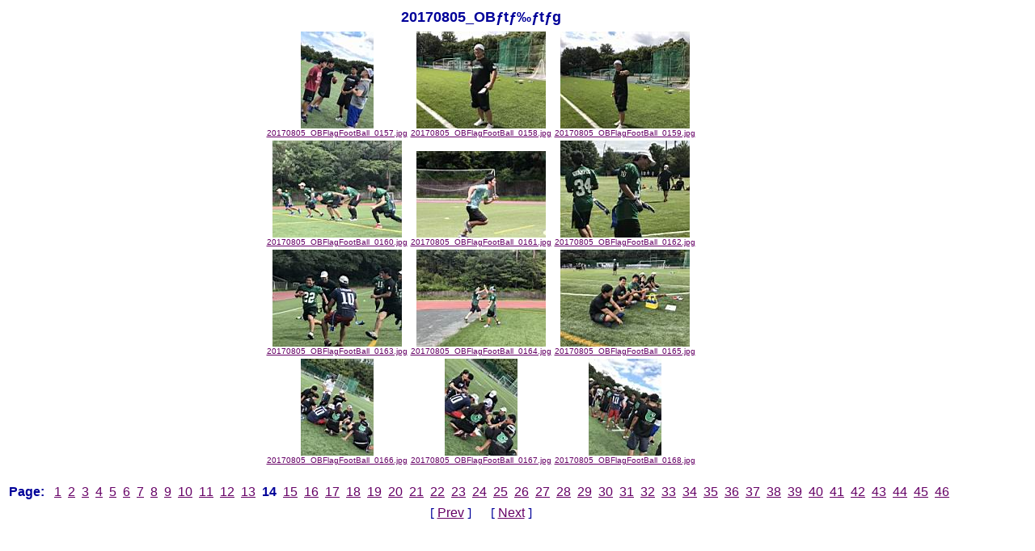

--- FILE ---
content_type: text/html
request_url: http://nu-grampus.com/wp-content/uploads/photo/2017/G20170805_OBFlagFootball/page_14.htm
body_size: 859
content:
<HTML>
<HEAD><TITLE>20170805_OB�t���t�g</TITLE></HEAD>
<BODY bgcolor="#ffffff" text="#000099" link="#660066" vlink="#cc99cc" alink="#33ff99">
<TABLE>
<TR><TD ALIGN=CENTER><FONT face="Verdana, Arial, Helvetica, Sans-Serif" size="+1"><B>20170805_OB�t���t�g</B></FONT></TD></TR>
<P>
<TR><TD ALIGN=CENTER><TABLE>
<TR>
<TD ALIGN=CENTER VALIGN=BOTTOM><FONT face="Verdana, Arial, Helvetica, Sans-Serif" size="-2"><A HREF="20170805_OBFlagFootBall_0157.jpg"><IMG SRC="TN_20170805_OBFlagFootBall_0157.JPG" ALT="20170805_OBFlagFootBall_0157.jpg"><BR>20170805_OBFlagFootBall_0157.jpg</A></FONT></TD>
<TD ALIGN=CENTER VALIGN=BOTTOM><FONT face="Verdana, Arial, Helvetica, Sans-Serif" size="-2"><A HREF="20170805_OBFlagFootBall_0158.jpg"><IMG SRC="TN_20170805_OBFlagFootBall_0158.JPG" ALT="20170805_OBFlagFootBall_0158.jpg"><BR>20170805_OBFlagFootBall_0158.jpg</A></FONT></TD>
<TD ALIGN=CENTER VALIGN=BOTTOM><FONT face="Verdana, Arial, Helvetica, Sans-Serif" size="-2"><A HREF="20170805_OBFlagFootBall_0159.jpg"><IMG SRC="TN_20170805_OBFlagFootBall_0159.JPG" ALT="20170805_OBFlagFootBall_0159.jpg"><BR>20170805_OBFlagFootBall_0159.jpg</A></FONT></TD>
</TR>
<TR>
<TD ALIGN=CENTER VALIGN=BOTTOM><FONT face="Verdana, Arial, Helvetica, Sans-Serif" size="-2"><A HREF="20170805_OBFlagFootBall_0160.jpg"><IMG SRC="TN_20170805_OBFlagFootBall_0160.JPG" ALT="20170805_OBFlagFootBall_0160.jpg"><BR>20170805_OBFlagFootBall_0160.jpg</A></FONT></TD>
<TD ALIGN=CENTER VALIGN=BOTTOM><FONT face="Verdana, Arial, Helvetica, Sans-Serif" size="-2"><A HREF="20170805_OBFlagFootBall_0161.jpg"><IMG SRC="TN_20170805_OBFlagFootBall_0161.JPG" ALT="20170805_OBFlagFootBall_0161.jpg"><BR>20170805_OBFlagFootBall_0161.jpg</A></FONT></TD>
<TD ALIGN=CENTER VALIGN=BOTTOM><FONT face="Verdana, Arial, Helvetica, Sans-Serif" size="-2"><A HREF="20170805_OBFlagFootBall_0162.jpg"><IMG SRC="TN_20170805_OBFlagFootBall_0162.JPG" ALT="20170805_OBFlagFootBall_0162.jpg"><BR>20170805_OBFlagFootBall_0162.jpg</A></FONT></TD>
</TR>
<TR>
<TD ALIGN=CENTER VALIGN=BOTTOM><FONT face="Verdana, Arial, Helvetica, Sans-Serif" size="-2"><A HREF="20170805_OBFlagFootBall_0163.jpg"><IMG SRC="TN_20170805_OBFlagFootBall_0163.JPG" ALT="20170805_OBFlagFootBall_0163.jpg"><BR>20170805_OBFlagFootBall_0163.jpg</A></FONT></TD>
<TD ALIGN=CENTER VALIGN=BOTTOM><FONT face="Verdana, Arial, Helvetica, Sans-Serif" size="-2"><A HREF="20170805_OBFlagFootBall_0164.jpg"><IMG SRC="TN_20170805_OBFlagFootBall_0164.JPG" ALT="20170805_OBFlagFootBall_0164.jpg"><BR>20170805_OBFlagFootBall_0164.jpg</A></FONT></TD>
<TD ALIGN=CENTER VALIGN=BOTTOM><FONT face="Verdana, Arial, Helvetica, Sans-Serif" size="-2"><A HREF="20170805_OBFlagFootBall_0165.jpg"><IMG SRC="TN_20170805_OBFlagFootBall_0165.JPG" ALT="20170805_OBFlagFootBall_0165.jpg"><BR>20170805_OBFlagFootBall_0165.jpg</A></FONT></TD>
</TR>
<TR>
<TD ALIGN=CENTER VALIGN=BOTTOM><FONT face="Verdana, Arial, Helvetica, Sans-Serif" size="-2"><A HREF="20170805_OBFlagFootBall_0166.jpg"><IMG SRC="TN_20170805_OBFlagFootBall_0166.JPG" ALT="20170805_OBFlagFootBall_0166.jpg"><BR>20170805_OBFlagFootBall_0166.jpg</A></FONT></TD>
<TD ALIGN=CENTER VALIGN=BOTTOM><FONT face="Verdana, Arial, Helvetica, Sans-Serif" size="-2"><A HREF="20170805_OBFlagFootBall_0167.jpg"><IMG SRC="TN_20170805_OBFlagFootBall_0167.JPG" ALT="20170805_OBFlagFootBall_0167.jpg"><BR>20170805_OBFlagFootBall_0167.jpg</A></FONT></TD>
<TD ALIGN=CENTER VALIGN=BOTTOM><FONT face="Verdana, Arial, Helvetica, Sans-Serif" size="-2"><A HREF="20170805_OBFlagFootBall_0168.jpg"><IMG SRC="TN_20170805_OBFlagFootBall_0168.JPG" ALT="20170805_OBFlagFootBall_0168.jpg"><BR>20170805_OBFlagFootBall_0168.jpg</A></FONT></TD>
</TR>
</TABLE></TD></TR>
<TR><TD ALIGN=CENTER><BR><FONT face="Verdana, Arial, Helvetica, Sans-Serif"> <B>Page:</B>&nbsp;&nbsp;</FONT>
<A HREF="page_01.htm"><FONT face="Verdana, Arial, Helvetica, Sans-Serif">1</FONT></A>&nbsp;
<A HREF="page_02.htm"><FONT face="Verdana, Arial, Helvetica, Sans-Serif">2</FONT></A>&nbsp;
<A HREF="page_03.htm"><FONT face="Verdana, Arial, Helvetica, Sans-Serif">3</FONT></A>&nbsp;
<A HREF="page_04.htm"><FONT face="Verdana, Arial, Helvetica, Sans-Serif">4</FONT></A>&nbsp;
<A HREF="page_05.htm"><FONT face="Verdana, Arial, Helvetica, Sans-Serif">5</FONT></A>&nbsp;
<A HREF="page_06.htm"><FONT face="Verdana, Arial, Helvetica, Sans-Serif">6</FONT></A>&nbsp;
<A HREF="page_07.htm"><FONT face="Verdana, Arial, Helvetica, Sans-Serif">7</FONT></A>&nbsp;
<A HREF="page_08.htm"><FONT face="Verdana, Arial, Helvetica, Sans-Serif">8</FONT></A>&nbsp;
<A HREF="page_09.htm"><FONT face="Verdana, Arial, Helvetica, Sans-Serif">9</FONT></A>&nbsp;
<A HREF="page_10.htm"><FONT face="Verdana, Arial, Helvetica, Sans-Serif">10</FONT></A>&nbsp;
<A HREF="page_11.htm"><FONT face="Verdana, Arial, Helvetica, Sans-Serif">11</FONT></A>&nbsp;
<A HREF="page_12.htm"><FONT face="Verdana, Arial, Helvetica, Sans-Serif">12</FONT></A>&nbsp;
<A HREF="page_13.htm"><FONT face="Verdana, Arial, Helvetica, Sans-Serif">13</FONT></A>&nbsp;
<FONT face="Verdana, Arial, Helvetica, Sans-Serif"><B>14</B></FONT>&nbsp;
<A HREF="page_15.htm"><FONT face="Verdana, Arial, Helvetica, Sans-Serif">15</FONT></A>&nbsp;
<A HREF="page_16.htm"><FONT face="Verdana, Arial, Helvetica, Sans-Serif">16</FONT></A>&nbsp;
<A HREF="page_17.htm"><FONT face="Verdana, Arial, Helvetica, Sans-Serif">17</FONT></A>&nbsp;
<A HREF="page_18.htm"><FONT face="Verdana, Arial, Helvetica, Sans-Serif">18</FONT></A>&nbsp;
<A HREF="page_19.htm"><FONT face="Verdana, Arial, Helvetica, Sans-Serif">19</FONT></A>&nbsp;
<A HREF="page_20.htm"><FONT face="Verdana, Arial, Helvetica, Sans-Serif">20</FONT></A>&nbsp;
<A HREF="page_21.htm"><FONT face="Verdana, Arial, Helvetica, Sans-Serif">21</FONT></A>&nbsp;
<A HREF="page_22.htm"><FONT face="Verdana, Arial, Helvetica, Sans-Serif">22</FONT></A>&nbsp;
<A HREF="page_23.htm"><FONT face="Verdana, Arial, Helvetica, Sans-Serif">23</FONT></A>&nbsp;
<A HREF="page_24.htm"><FONT face="Verdana, Arial, Helvetica, Sans-Serif">24</FONT></A>&nbsp;
<A HREF="page_25.htm"><FONT face="Verdana, Arial, Helvetica, Sans-Serif">25</FONT></A>&nbsp;
<A HREF="page_26.htm"><FONT face="Verdana, Arial, Helvetica, Sans-Serif">26</FONT></A>&nbsp;
<A HREF="page_27.htm"><FONT face="Verdana, Arial, Helvetica, Sans-Serif">27</FONT></A>&nbsp;
<A HREF="page_28.htm"><FONT face="Verdana, Arial, Helvetica, Sans-Serif">28</FONT></A>&nbsp;
<A HREF="page_29.htm"><FONT face="Verdana, Arial, Helvetica, Sans-Serif">29</FONT></A>&nbsp;
<A HREF="page_30.htm"><FONT face="Verdana, Arial, Helvetica, Sans-Serif">30</FONT></A>&nbsp;
<A HREF="page_31.htm"><FONT face="Verdana, Arial, Helvetica, Sans-Serif">31</FONT></A>&nbsp;
<A HREF="page_32.htm"><FONT face="Verdana, Arial, Helvetica, Sans-Serif">32</FONT></A>&nbsp;
<A HREF="page_33.htm"><FONT face="Verdana, Arial, Helvetica, Sans-Serif">33</FONT></A>&nbsp;
<A HREF="page_34.htm"><FONT face="Verdana, Arial, Helvetica, Sans-Serif">34</FONT></A>&nbsp;
<A HREF="page_35.htm"><FONT face="Verdana, Arial, Helvetica, Sans-Serif">35</FONT></A>&nbsp;
<A HREF="page_36.htm"><FONT face="Verdana, Arial, Helvetica, Sans-Serif">36</FONT></A>&nbsp;
<A HREF="page_37.htm"><FONT face="Verdana, Arial, Helvetica, Sans-Serif">37</FONT></A>&nbsp;
<A HREF="page_38.htm"><FONT face="Verdana, Arial, Helvetica, Sans-Serif">38</FONT></A>&nbsp;
<A HREF="page_39.htm"><FONT face="Verdana, Arial, Helvetica, Sans-Serif">39</FONT></A>&nbsp;
<A HREF="page_40.htm"><FONT face="Verdana, Arial, Helvetica, Sans-Serif">40</FONT></A>&nbsp;
<A HREF="page_41.htm"><FONT face="Verdana, Arial, Helvetica, Sans-Serif">41</FONT></A>&nbsp;
<A HREF="page_42.htm"><FONT face="Verdana, Arial, Helvetica, Sans-Serif">42</FONT></A>&nbsp;
<A HREF="page_43.htm"><FONT face="Verdana, Arial, Helvetica, Sans-Serif">43</FONT></A>&nbsp;
<A HREF="page_44.htm"><FONT face="Verdana, Arial, Helvetica, Sans-Serif">44</FONT></A>&nbsp;
<A HREF="page_45.htm"><FONT face="Verdana, Arial, Helvetica, Sans-Serif">45</FONT></A>&nbsp;
<A HREF="page_46.htm"><FONT face="Verdana, Arial, Helvetica, Sans-Serif">46</FONT></A>&nbsp;
</TD></TR>
<P><TR><TD ALIGN=CENTER><TR><TD ALIGN=CENTER>[ <A HREF="page_13.htm"><FONT face="Verdana, Arial, Helvetica, Sans-Serif">Prev</FONT></A> ]&nbsp;&nbsp;&nbsp;&nbsp;&nbsp;&nbsp;[ <A HREF="page_15.htm"><FONT face="Verdana, Arial, Helvetica, Sans-Serif">Next</FONT></A> ]</TD></TR>
</TABLE>
</BODY>
</HTML>
